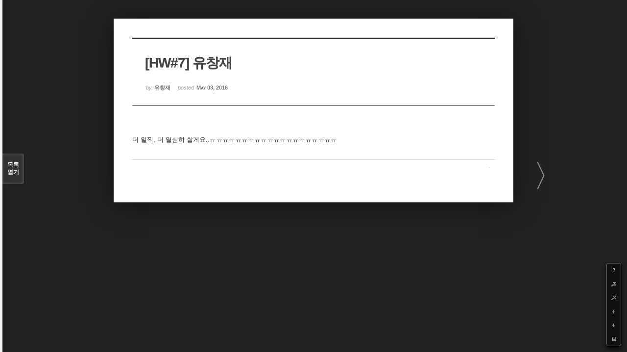

--- FILE ---
content_type: text/html; charset=UTF-8
request_url: https://cmse.postech.ac.kr/index.php?mid=lecture_numerical&page=18&sort_index=regdate&order_type=desc&document_srl=135577&listStyle=viewer
body_size: 18377
content:
<!DOCTYPE html>
<html lang="ko">
<head>
<!-- META -->
<meta charset="utf-8">
<meta name="generator" content="Rhymix">
<meta http-equiv="X-UA-Compatible" content="IE=edge">
<meta name="csrf-token" content="" />
<!-- TITLE -->
<title>cmse.postech.ac.kr - [HW#7] 유창재</title>
<!-- CSS -->
<link rel="stylesheet" href="/files/cache/assets/compiled/cc0b7fe2411e11dac9551e2976fdea8fc23f914e.rhymix.less.min.css?20201130172653" />
<link rel="stylesheet" href="/common/js/plugins/ui/jquery-ui.min.css?20200829234310" />
<link rel="stylesheet" href="/modules/board/skins/sketchbook5/css/board.css?20130220110530" />
<!--[if lt IE 9]><link rel="stylesheet" href="/modules/board/skins/sketchbook5/css/ie8.css?20130220110530" />
<![endif]-->
<!--[if IE 8]><link rel="stylesheet" href="/modules/board/skins/sketchbook5/css/ie8_wh.css" />
<![endif]-->
<link rel="stylesheet" href="/modules/board/skins/sketchbook5/css/print.css?20130220110530" media="print" />
<link rel="stylesheet" href="/modules/board/skins/sketchbook5/css/jquery.mCustomScrollbar.css?20130220110530" />
<!-- JS -->
<script src="/common/js/jquery-2.2.4.min.js?20200829234310"></script>
<script src="/files/cache/assets/minified/rhymix.min.js?20201130172653"></script>
<script src="/modules/board/tpl/js/board.js?20200829234310"></script>
<!-- RSS -->
<!-- ICONS AND OTHER LINKS -->
<link rel="canonical" href="https://cmse.postech.ac.kr/lecture_numerical/135577" /><link rel="shortcut icon" href="/files/attach/xeicon/favicon.ico?20130219214046" /><!-- OTHER HEADERS -->
<style type="text/css">
.bd,.bd input,.bd textarea,.bd select,.bd button,.bd table{font-family:'Segoe UI',Meiryo,'나눔고딕',NanumGothic,ng,'맑은 고딕','Malgun Gothic','돋움',Dotum,AppleGothic,sans-serif}
.bd em,.bd .color{color:#333333;}
.bd .shadow{text-shadow:1px 1px 1px ;}
.bd .bolder{color:#333333;text-shadow:2px 2px 4px ;}
.bd .bg_color{background-color:#333333;}
.bd .bg_f_color{background-color:#333333;background:-moz-linear-gradient(#FFF -50%,#333333 50%);background:-webkit-linear-gradient(#FFF -50%,#333333 50%);background:linear-gradient(to bottom,#FFF -50%,#333333 50%);}
.bd .border_color{border-color:#333333;}
.bd .bx_shadow{ -webkit-box-shadow:0 0 2px ;box-shadow:0 0 2px ;}
.viewer_with.on:before{background-color:#333333;box-shadow:0 0 2px #333333;}
#bd_zine.zine li:first-child,#bd_lst.common_notice tr:first-child td{margin-top:2px;border-top:1px solid #DDD}
</style>
<style type="text/css">
body{margin:0;padding:3% 0;background:#222;}
#bd .rd_trb,#trackback{display:none}
#nc_container{display:none}
</style><!-- COMMON JS VARIABLES -->
<script>
	var default_url = "https://cmse.postech.ac.kr/";
	var current_url = "https://cmse.postech.ac.kr/?mid=lecture_numerical&page=18&sort_index=regdate&order_type=desc&document_srl=135577&listStyle=viewer";
	var request_uri = "https://cmse.postech.ac.kr/";
	var current_lang = xe.current_lang = "ko";
	var current_mid = "lecture_numerical";
	var http_port = null;
	var https_port = null;
	var enforce_ssl = true;
	var cookies_ssl = false;
	var ssl_actions = [];
	var xeVid = null;
</script>
</head>
<!-- BODY START -->
<body>
<!-- PAGE CONTENT -->
<!--#JSPLUGIN:ui-->
<script type="text/javascript">//<![CDATA[
var lang_type = 'ko';
var default_style = 'viewer';
var bdBubble,lstViewer,loginNo,bdFiles_type,bdImg_opt,bdImg_link,rd_nav_side;
var loginLang = '로그인 하시겠습니까?';
var loginUrl = '/index.php?mid=lecture_numerical&page=18&sort_index=regdate&order_type=desc&document_srl=135577&listStyle=viewer&act=dispMemberLoginForm';
var loginNo = 1;
var bdImg_link = 0;
var rd_nav_side = 0;
//]]></script>
<div id="viewer" class="white viewer_style rd_nav_blk">
	<div id="bd" class="bd  use_bubble">
		<div id="rd_ie" class="ie8_only"><i class="tl"></i><i class="tc"></i><i class="tr"></i><i class="ml"></i><i class="mr"></i><i class="bl"></i><i class="bc"></i><i class="br"></i></div>
		<div class="rd rd_nav_style2 clear" style="padding:;">
	
	<div class="rd_hd clear" style="" data-url="https://cmse.postech.ac.kr/lecture_numerical/135577">
		
				
		<div class="blog v" style="text-align:;;">
			<div class="top_area ngeb np_18px" style="text-align:">
															</div>
			<h1 class="font ngeb" style=";-webkit-animation-name:rd_h1_v;-moz-animation-name:rd_h1_v;animation-name:rd_h1_v;">[HW#7] 유창재</h1>						<div class="btm_area ngeb np_18px" style="text-align:"> 
								<span><small>by </small><b>유창재</b></span>				<span title="2016.05.03 06:07"><small>posted </small><b class="date">May 03, 2016</b></span>															</div>
		</div>		
				
				
				
				
				<div class="rd_nav_side m_no">
			<div class="rd_nav img_tx fr m_btn_wrp">
	<div class="help bubble left m_no">
		<a class="text" href="#" onclick="jQuery(this).next().fadeToggle();return false">?</a>
		<div class="wrp">
			<div class="speech">
				<h4>단축키</h4>
				<p><strong><b class="ui-icon ui-icon-arrow-1-w"><span class="blind">Prev</span></b></strong>이전 문서</p>
				<p><strong><b class="ui-icon ui-icon-arrow-1-e"><span class="blind">Next</span></b></strong>다음 문서</p>
				<p><strong>ESC</strong>닫기</p>			</div>
			<i class="edge"></i>
			<i class="ie8_only bl"></i><i class="ie8_only br"></i>
		</div>
	</div>	<a class="tg_btn2 bubble m_no" href="#bd_font" title="글꼴 선택"><b>가</b><span class="arrow down"></span></a>	<a class="font_plus bubble" href="#" title="크게"><b class="ui-icon ui-icon-zoomin">+</b></a>
	<a class="font_minus bubble" href="#" title="작게"><b class="ui-icon ui-icon-zoomout">-</b></a>
		<a class="back_to bubble m_no" href="#bd" title="위로"><b class="ui-icon ui-icon-arrow-1-n">Up</b></a>
	<a class="back_to bubble m_no" href="#rd_end_135577" title="(목록) 아래로"><b class="ui-icon ui-icon-arrow-1-s">Down</b></a>
	<a class="comment back_to bubble if_viewer m_no" href="#comment" title="댓글로 가기"><b class="ui-icon ui-icon-comment">Comment</b></a>
	<a class="print_doc bubble m_no this" href="/index.php?mid=lecture_numerical&amp;page=18&amp;sort_index=regdate&amp;order_type=desc&amp;document_srl=135577&amp;listStyle=viewer" title="인쇄"><b class="ui-icon ui-icon-print">Print</b></a>			</div>		</div>			</div>
	
		
	<div class="rd_body clear">
		
				
				
				<!--BeforeDocument(135577,134907)--><div class="document_135577_134907 xe_content"><p>더 일찍, 더 열심히 할게요..ㅠㅠㅠㅠㅠㅠㅠㅠㅠㅠㅠㅠㅠㅠㅠㅠㅠㅠㅠㅠ</p></div><!--AfterDocument(135577,134907)-->				
					</div>
	
	<div class="rd_ft">
		
				
		<div id="prev_next" class="clear">
						<div>
								<a href="/index.php?mid=lecture_numerical&amp;page=18&amp;sort_index=regdate&amp;order_type=desc&amp;document_srl=135573&amp;listStyle=viewer" id="rd_next" class="bubble no_bubble fr left">
					<p>[HW#7] 도현석 <em class="link">Next »</em></p>					<span class="wrp prev_next">
						<span class="speech">
														<b>[HW#7] 도현석</b>
							<span><em>2016.05.03</em><small>by </small>도현석</span>
						</span><i class="edge"></i>
						<i class="ie8_only bl"></i><i class="ie8_only br"></i>
					</span><i class="tx_arrow">〉</i>
				</a>			</div>
					</div>		
				
						
				
				
		<div class="rd_ft_nav clear">
						
						
			<div class="rd_nav img_tx fr m_btn_wrp">
											</div>					</div>
	</div>
	
		
	</div>
<hr id="rd_end_135577" class="rd_end clear" />		<div id="viewer_lst" class="">
			<button type="button" id="viewer_lst_tg" class="ngeb bg_color">목록<br /><span class="tx_open">열기</span><span class="tx_close">닫기</span></button>
			<h3 class="ui_font">Articles</h3>
			<div id="viewer_lst_scroll">
				<ul>
					<li>
						<a class="clear on" href="/index.php?mid=lecture_numerical&amp;page=18&amp;sort_index=regdate&amp;order_type=desc&amp;document_srl=135577&amp;listStyle=viewer">
														<span class="tl">[HW#7] 유창재<b>1</b></span>
							<span class="meta"><strong>유창재</strong>2016.05.03 06:07</span>
						</a>
					</li><li>
						<a class="clear" href="/index.php?mid=lecture_numerical&amp;page=18&amp;sort_index=regdate&amp;order_type=desc&amp;document_srl=135573&amp;listStyle=viewer">
														<span class="tl">[HW#7] 도현석<b>1</b></span>
							<span class="meta"><strong>도현석</strong>2016.05.03 00:41</span>
						</a>
					</li><li>
						<a class="clear" href="/index.php?mid=lecture_numerical&amp;page=18&amp;sort_index=regdate&amp;order_type=desc&amp;document_srl=135568&amp;listStyle=viewer">
														<span class="tl">hw7현렬조<b>1</b></span>
							<span class="meta"><strong>현렬조</strong>2016.05.02 22:55</span>
						</a>
					</li><li>
						<a class="clear" href="/index.php?mid=lecture_numerical&amp;page=18&amp;sort_index=regdate&amp;order_type=desc&amp;document_srl=135564&amp;listStyle=viewer">
														<span class="tl">[HW#7] 양운<b>1</b></span>
							<span class="meta"><strong>양운</strong>2016.05.01 23:25</span>
						</a>
					</li><li>
						<a class="clear" href="/index.php?mid=lecture_numerical&amp;page=18&amp;sort_index=regdate&amp;order_type=desc&amp;document_srl=135552&amp;listStyle=viewer">
														<span class="tl">[HW#7]송수범<b>2</b></span>
							<span class="meta"><strong>송수범</strong>2016.04.29 13:38</span>
						</a>
					</li><li>
						<a class="clear" href="/index.php?mid=lecture_numerical&amp;page=18&amp;sort_index=regdate&amp;order_type=desc&amp;document_srl=135548&amp;listStyle=viewer">
														<span class="tl">[HW#7] 김상헌<b>2</b></span>
							<span class="meta"><strong>김상헌</strong>2016.04.27 23:54</span>
						</a>
					</li><li>
						<a class="clear" href="/index.php?mid=lecture_numerical&amp;page=18&amp;sort_index=regdate&amp;order_type=desc&amp;document_srl=135544&amp;listStyle=viewer">
														<span class="tl">[Mid-term] 송수범<b>1</b></span>
							<span class="meta"><strong>송수범</strong>2016.04.27 00:59</span>
						</a>
					</li><li>
						<a class="clear" href="/index.php?mid=lecture_numerical&amp;page=18&amp;sort_index=regdate&amp;order_type=desc&amp;document_srl=135519&amp;listStyle=viewer">
														<span class="tl">[Mid]도경연<b>6</b></span>
							<span class="meta"><strong>도경연</strong>2016.04.26 13:47</span>
						</a>
					</li><li>
						<a class="clear" href="/index.php?mid=lecture_numerical&amp;page=18&amp;sort_index=regdate&amp;order_type=desc&amp;document_srl=135489&amp;listStyle=viewer">
														<span class="tl">[midterm] 장경현</span>
							<span class="meta"><strong>장경현</strong>2016.04.26 13:28</span>
						</a>
					</li><li>
						<a class="clear" href="/index.php?mid=lecture_numerical&amp;page=18&amp;sort_index=regdate&amp;order_type=desc&amp;document_srl=135451&amp;listStyle=viewer">
														<span class="tl">[Midterm] 유창재<b>2</b></span>
							<span class="meta"><strong>유창재</strong>2016.04.26 06:09</span>
						</a>
					</li><li>
						<a class="clear" href="/index.php?mid=lecture_numerical&amp;page=18&amp;sort_index=regdate&amp;order_type=desc&amp;document_srl=135432&amp;listStyle=viewer">
														<span class="tl">[Midterm] 양운<b>2</b></span>
							<span class="meta"><strong>양운</strong>2016.04.26 02:37</span>
						</a>
					</li><li>
						<a class="clear" href="/index.php?mid=lecture_numerical&amp;page=18&amp;sort_index=regdate&amp;order_type=desc&amp;document_srl=135428&amp;listStyle=viewer">
														<span class="tl">[midterm] 도현석<b>2</b></span>
							<span class="meta"><strong>도현석</strong>2016.04.26 00:06</span>
						</a>
					</li><li>
						<a class="clear" href="/index.php?mid=lecture_numerical&amp;page=18&amp;sort_index=regdate&amp;order_type=desc&amp;document_srl=135424&amp;listStyle=viewer">
														<span class="tl">[mid-term]조현렬<b>1</b></span>
							<span class="meta"><strong>현렬조</strong>2016.04.25 20:03</span>
						</a>
					</li><li>
						<a class="clear" href="/index.php?mid=lecture_numerical&amp;page=18&amp;sort_index=regdate&amp;order_type=desc&amp;document_srl=135381&amp;listStyle=viewer">
														<span class="tl">[Diffusion]</span>
							<span class="meta"><strong>Byeong-Joo Lee</strong>2016.04.19 16:48</span>
						</a>
					</li><li>
						<a class="clear" href="/index.php?mid=lecture_numerical&amp;page=18&amp;sort_index=regdate&amp;order_type=desc&amp;document_srl=135328&amp;listStyle=viewer">
														<span class="tl">[Midterm] 김상헌<b>2</b></span>
							<span class="meta"><strong>김상헌</strong>2016.04.14 00:23</span>
						</a>
					</li><li>
						<a class="clear" href="/index.php?mid=lecture_numerical&amp;page=18&amp;sort_index=regdate&amp;order_type=desc&amp;document_srl=135317&amp;listStyle=viewer">
														<span class="tl">[HW#6] 유창재<b>1</b></span>
							<span class="meta"><strong>유창재</strong>2016.04.12 02:36</span>
						</a>
					</li><li>
						<a class="clear" href="/index.php?mid=lecture_numerical&amp;page=18&amp;sort_index=regdate&amp;order_type=desc&amp;document_srl=135313&amp;listStyle=viewer">
														<span class="tl">[HW#6] 양운</span>
							<span class="meta"><strong>양운</strong>2016.04.11 22:49</span>
						</a>
					</li><li>
						<a class="clear" href="/index.php?mid=lecture_numerical&amp;page=18&amp;sort_index=regdate&amp;order_type=desc&amp;document_srl=135306&amp;listStyle=viewer">
														<span class="tl">[HW#6] 도현석</span>
							<span class="meta"><strong>도현석</strong>2016.04.11 21:02</span>
						</a>
					</li><li>
						<a class="clear" href="/index.php?mid=lecture_numerical&amp;page=18&amp;sort_index=regdate&amp;order_type=desc&amp;document_srl=135302&amp;listStyle=viewer">
														<span class="tl">[hw06]조현렬</span>
							<span class="meta"><strong>현렬조</strong>2016.04.11 01:23</span>
						</a>
					</li><li>
						<a class="clear" href="/index.php?mid=lecture_numerical&amp;page=18&amp;sort_index=regdate&amp;order_type=desc&amp;document_srl=135298&amp;listStyle=viewer">
														<span class="tl">[HW#6] 송수범</span>
							<span class="meta"><strong>송수범</strong>2016.04.10 21:14</span>
						</a>
					</li>				</ul>
			</div>
			<div id="viewer_pn" class="bd_pg clear">
								 
				<a href="/index.php?mid=lecture_numerical&amp;page=13&amp;sort_index=regdate&amp;order_type=desc&amp;document_srl=135577&amp;listStyle=viewer">13</a>								 
				<a href="/index.php?mid=lecture_numerical&amp;page=14&amp;sort_index=regdate&amp;order_type=desc&amp;document_srl=135577&amp;listStyle=viewer">14</a>								 
				<a href="/index.php?mid=lecture_numerical&amp;page=15&amp;sort_index=regdate&amp;order_type=desc&amp;document_srl=135577&amp;listStyle=viewer">15</a>								 
				<a href="/index.php?mid=lecture_numerical&amp;page=16&amp;sort_index=regdate&amp;order_type=desc&amp;document_srl=135577&amp;listStyle=viewer">16</a>								 
				<a href="/index.php?mid=lecture_numerical&amp;page=17&amp;sort_index=regdate&amp;order_type=desc&amp;document_srl=135577&amp;listStyle=viewer">17</a>								<strong class="this">18</strong> 
												 
				<a href="/index.php?mid=lecture_numerical&amp;page=19&amp;sort_index=regdate&amp;order_type=desc&amp;document_srl=135577&amp;listStyle=viewer">19</a>								 
				<a href="/index.php?mid=lecture_numerical&amp;page=20&amp;sort_index=regdate&amp;order_type=desc&amp;document_srl=135577&amp;listStyle=viewer">20</a>								 
				<a href="/index.php?mid=lecture_numerical&amp;page=21&amp;sort_index=regdate&amp;order_type=desc&amp;document_srl=135577&amp;listStyle=viewer">21</a>								 
				<a href="/index.php?mid=lecture_numerical&amp;page=22&amp;sort_index=regdate&amp;order_type=desc&amp;document_srl=135577&amp;listStyle=viewer">22</a>							</div>			<button type="button" class="tg_close2">X</button>
		</div>			<div id="install_ng2">
		<button type="button" class="tg_blur2"></button><button class="tg_close2">X</button>
		<h3>나눔글꼴 설치 안내</h3><br />
		<h4>이 PC에는 <b>나눔글꼴</b>이 설치되어 있지 않습니다.</h4>
		<p>이 사이트를 <b>나눔글꼴</b>로 보기 위해서는<br /><b>나눔글꼴</b>을 설치해야 합니다.</p>
		<a class="do btn_img" href="http://hangeul.naver.com" target="_blank"><span class="tx_ico_chk">✔</span> 설치</a>
		<a class="btn_img no close" href="#">취소</a>
		<button type="button" class="tg_blur2"></button>
	</div>	<p class="blind">Designed by sketchbooks.co.kr / sketchbook5 board skin</p>
</div>
<div class="fontcheckWrp">
	<div class="blind">
		<p id="fontcheck_ng3" style="font-family:'나눔고딕',NanumGothic,monospace,Verdana !important">Sketchbook5, 스케치북5</p>
		<p id="fontcheck_ng4" style="font-family:monospace,Verdana !important">Sketchbook5, 스케치북5</p>
	</div>	<div class="blind">
		<p id="fontcheck_np1" style="font-family:'나눔손글씨 펜','Nanum Pen Script',np,monospace,Verdana !important">Sketchbook5, 스케치북5</p>
		<p id="fontcheck_np2" style="font-family:monospace,Verdana !important">Sketchbook5, 스케치북5</p>
	</div> 
</div></div><!-- ETC -->
<div id="rhymix_waiting" class="wfsr" data-message="서버에 요청 중입니다. 잠시만 기다려 주십시오..."></div><div id="rhymix_alert"></div>
<div id="rhymix_debug_panel"></div>
<div id="rhymix_debug_button"></div>
<!-- BODY JS -->
<script src="/files/cache/js_filter_compiled/d046d1841b9c79c545b82d3be892699d.ko.compiled.js?20201130173128"></script>
<script src="/files/cache/js_filter_compiled/1bdc15d63816408b99f674eb6a6ffcea.ko.compiled.js?20201130173128"></script>
<script src="/files/cache/js_filter_compiled/9b007ee9f2af763bb3d35e4fb16498e9.ko.compiled.js?20201130173128"></script>
<script src="/addons/autolink/autolink.js?20200829234310"></script>
<script src="/common/js/plugins/ui/jquery-ui.min.js?20200829234310"></script>
<script src="/common/js/plugins/ui/rx_datepicker.js?20200829234310"></script>
<script src="/modules/board/skins/sketchbook5/js/board.js?20130220110530"></script>
<script src="/modules/board/skins/sketchbook5/js/viewer.js?20130220110530"></script>
<script src="/modules/board/skins/sketchbook5/js/jquery.mousewheel.min.js?20130220110530"></script>
<script src="/modules/board/skins/sketchbook5/js/jquery.mCustomScrollbar.min.js?20130220110530"></script>
</body>
</html>
